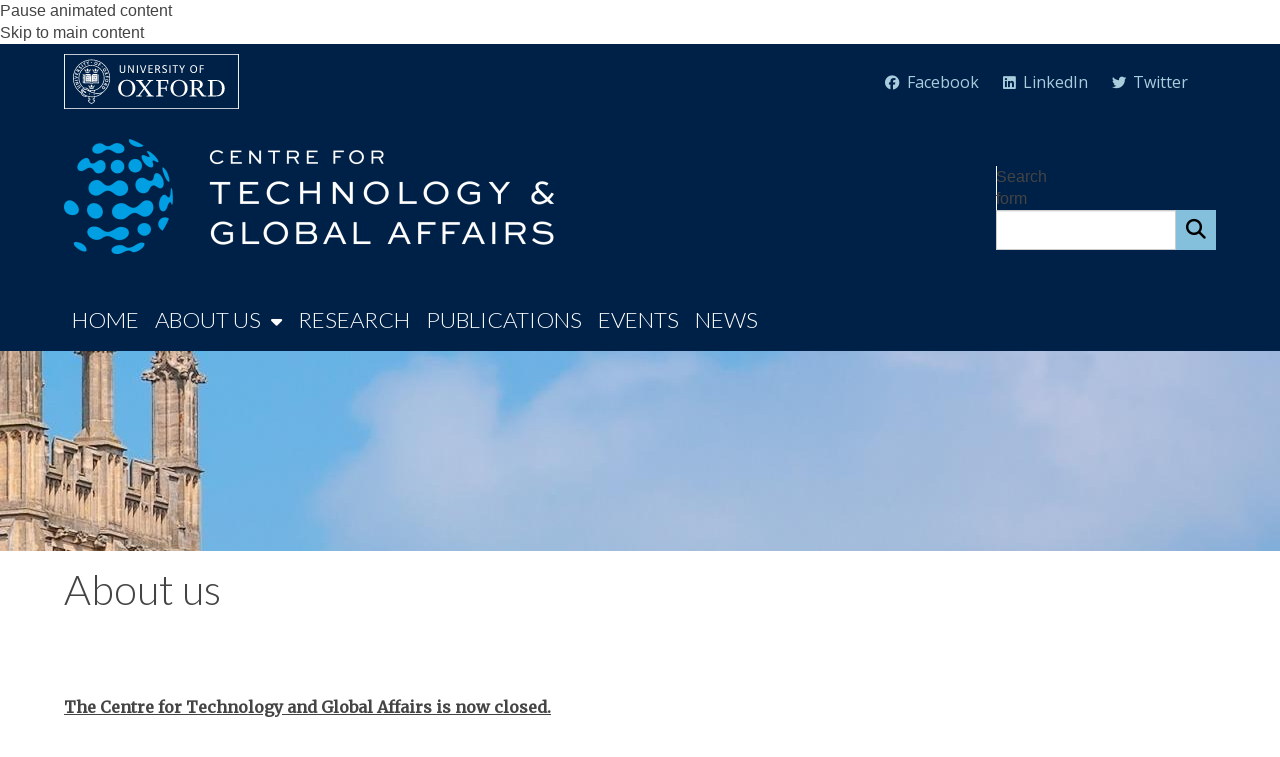

--- FILE ---
content_type: text/css
request_url: https://www.ctga.ox.ac.uk/sites/default/files/themes/custom/css/ctga.web.ox.ac.uk/custom_settings.css?t7gi5y
body_size: 18
content:
/**
* These are the sass font family values for this site
**/
/* import the common subtheme styles and build the theme stylesheet with the above custom values */
/**
  This sass file corresponds to any custom settings saved in site settings
**/
.background-image.content-position-custom #preface {
  min-height: 200px;
}


--- FILE ---
content_type: text/css
request_url: https://www.ctga.ox.ac.uk/sites/default/files/themes/custom/css/ctga.web.ox.ac.uk/custom.css?t7gi5y
body_size: 126
content:
/* CALL TO ACTION */

#maincontent .wysiwyg-c2a-1,
#maincontent .wysiwyg-c2a-2 {
background-color: #bbd5dd;
    color: #293849;
display: inline-block;
padding: 16px 32px;
text-decoration: none;
}
#maincontent .wysiwyg-c2a-1:hover,
#maincontent .wysiwyg-c2a-2:hover,
#maincontent .wysiwyg-c2a-1:focus,
#maincontent .wysiwyg-c2a-2:focus {
color: #bbd5dd;
    background-color: #293849;
text-decoration: none;
}

.wysiwyg-c2a-1:after,
.wysiwyg-c2a-2:after{
font-family:FontAwesome;
      content: '\f054';
      margin-left: 8px;

}


/* CALLOUT BOXES */

wysiwyg-callout-1,
.wysiwyg-callout-2 {

padding: 16px;

} 

.wysiwyg-callout-1{
background-color: #f0f0ec
} 

.wysiwyg-callout-2 {
background-color: #f3f3f3;
} 

--- FILE ---
content_type: application/javascript
request_url: https://www.ctga.ox.ac.uk/sites/all/modules/features/oxdrupal_theme_top_nav/js/standard_drop_menu.js?t7gi5y
body_size: 14
content:
jQuery(document).ready(function() {

   jQuery(".menu-level-1 > ul.navbar-nav > li > a").focus(function() {
       jQuery(".show-section").removeClass("show-section");

       jQuery(jQuery(this).parent().find("ul")[0]).addClass("show-section");
       jQuery(jQuery(this).parent()).addClass("show-section");

   });

    jQuery(".menu-level-1 > ul.navbar-nav > li > div > span").focus(function() {
        jQuery(".show-section").removeClass("show-section");

        jQuery(jQuery(this).parent().parent().find("ul")[0]).addClass("show-section");
        jQuery(jQuery(this).parent().parent()).addClass("show-section");

    });


   jQuery(".menu-level-1 > ul.navbar-nav > li > a").hover(function() {
        jQuery(".show-section").removeClass("show-section");
   });

});